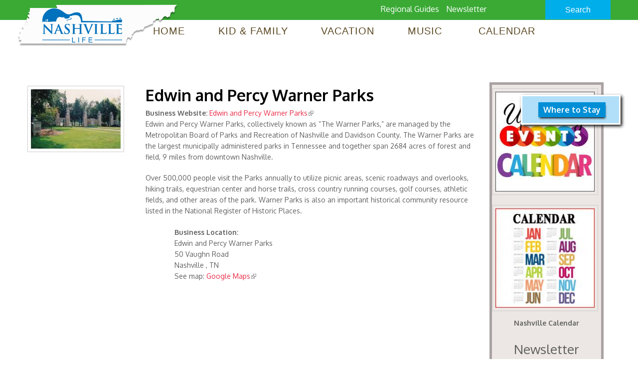

--- FILE ---
content_type: text/html; charset=utf-8
request_url: http://nashvillelife.com/Edwin-and-Percy-Warner-Parks/Nashville-TN
body_size: 8418
content:
<!DOCTYPE html>
<html lang="en" dir="ltr"
  xmlns:content="http://purl.org/rss/1.0/modules/content/"
  xmlns:dc="http://purl.org/dc/terms/"
  xmlns:foaf="http://xmlns.com/foaf/0.1/"
  xmlns:og="http://ogp.me/ns#"
  xmlns:rdfs="http://www.w3.org/2000/01/rdf-schema#"
  xmlns:sioc="http://rdfs.org/sioc/ns#"
  xmlns:sioct="http://rdfs.org/sioc/types#"
  xmlns:skos="http://www.w3.org/2004/02/skos/core#"
  xmlns:xsd="http://www.w3.org/2001/XMLSchema#"
  xmlns:schema="http://schema.org/">
<head>
<meta charset="utf-8" />
<meta name="viewport" content="width=device-width, initial-scale=1, maximum-scale=1" />
<link rel="shortcut icon" href="https://nashvillelife.com/sites/default/files/Nashville-Life-logo32x32_0_0.jpg" type="image/jpeg" />
<meta name="description" content="Edwin and Percy Warner Parks | Edwin and Percy Warner Parks, collectively known as “The Warner Parks,” are managed by the Metropolitan Board of Parks and Recreation of Nashville and Davidson County." />
<meta name="abstract" content="Edwin and Percy Warner Parks, collectively known as “The Warner Parks,” are managed by the Metropolitan Board of Parks and Recreation of Nashville and Davidson County." />
<meta name="keywords" content="Edwin and Percy Warner Parks in Nashville, Nashville TN," />
<meta name="robots" content="follow, index" />
<meta name="news_keywords" content="Edwin and Percy Warner Parks Nashville, Music City, Nashville Calendar, Nashville Family, What to do in Nashville, What to see in Nashville" />
<meta name="standout" content="Edwin and Percy Warner Parks | Edwin and Percy Warner Parks, collectively known as “The Warner Parks,” are managed by the Metropolitan Board of Parks and Recreation of Nashville and Davidson County." />
<meta name="rating" content="general" />
<meta name="generator" content="Drupal 7 (http://drupal.org)" />
<meta name="rights" content="NashvilleLife.com" />
<meta name="original-source" content="NashvilleLife.com" />
<meta http-equiv="content-language" content="US-EN" />
<meta name="geo.position" content="36.162664, -86.781602" />
<meta name="geo.placename" content="Nashville Tennessee USA" />
<meta name="icbm" content="36.162664, -86.781602" />
<meta name="geo.region" content="US-TN" />
<meta name="twitter:card" content="summary_large_image" />
<meta name="twitter:site" content="@NashvilleLife" />
<meta name="twitter:site:id" content="1702982593" />
<meta name="twitter:creator" content="@Nashvillelife" />
<meta name="twitter:creator:id" content="1702982593" />
<meta name="twitter:url" content="NashvilleLife.com" />
<meta name="twitter:description" content="Edwin and Percy Warner Parks, collectively known as “The Warner Parks,” are managed by the Metropolitan Board of Parks and Recreation of Nashville and Davidson County." />
<meta name="twitter:title" content="Edwin and Percy Warner Parks" />
<meta name="twitter:image:width" content="300" />
<meta name="twitter:image:height" content="300" />
<meta name="twitter:image:alt" content="Edwin and Percy Warner Parks" />
<title>Edwin and Percy Warner Parks | NashvilleLife.com</title>
<style type="text/css" media="all">
@import url("https://nashvillelife.com/modules/system/system.base.css?ssaoxu");
@import url("https://nashvillelife.com/modules/system/system.menus.css?ssaoxu");
@import url("https://nashvillelife.com/modules/system/system.messages.css?ssaoxu");
@import url("https://nashvillelife.com/modules/system/system.theme.css?ssaoxu");
</style>
<style type="text/css" media="all">
@import url("https://nashvillelife.com/sites/all/modules/adaptive_image/css/adaptive-image.css?ssaoxu");
@import url("https://nashvillelife.com/modules/aggregator/aggregator.css?ssaoxu");
@import url("https://nashvillelife.com/sites/all/modules/calendar/css/calendar_multiday.css?ssaoxu");
@import url("https://nashvillelife.com/modules/comment/comment.css?ssaoxu");
@import url("https://nashvillelife.com/sites/all/modules/date/date_repeat_field/date_repeat_field.css?ssaoxu");
@import url("https://nashvillelife.com/modules/field/theme/field.css?ssaoxu");
@import url("https://nashvillelife.com/modules/node/node.css?ssaoxu");
@import url("https://nashvillelife.com/modules/search/search.css?ssaoxu");
@import url("https://nashvillelife.com/sites/all/modules/simpleads/simpleads.css?ssaoxu");
@import url("https://nashvillelife.com/modules/user/user.css?ssaoxu");
@import url("https://nashvillelife.com/sites/all/modules/extlink/css/extlink.css?ssaoxu");
@import url("https://nashvillelife.com/sites/all/modules/views/css/views.css?ssaoxu");
</style>
<style type="text/css" media="all">
@import url("https://nashvillelife.com/sites/all/modules/colorbox/styles/default/colorbox_style.css?ssaoxu");
@import url("https://nashvillelife.com/sites/all/modules/ctools/css/ctools.css?ssaoxu");
@import url("https://nashvillelife.com/sites/all/modules/panels/css/panels.css?ssaoxu");
@import url("https://nashvillelife.com/sites/all/modules/easy_social/css/easy_social.css?ssaoxu");
@import url("https://nashvillelife.com/sites/all/modules/panels/plugins/layouts/onecol/onecol.css?ssaoxu");
@import url("https://nashvillelife.com/sites/default/files/ctools/css/252ed37e8aa7a07e377e1adea9d70590.css?ssaoxu");
</style>
<style type="text/css" media="all">
@import url("https://nashvillelife.com/sites/all/themes/nexus/css/bootstrap.min.css?ssaoxu");
@import url("https://nashvillelife.com/sites/all/themes/nexus/css/flexslider.css?ssaoxu");
@import url("https://nashvillelife.com/sites/all/themes/nexus/style.css?ssaoxu");
@import url("https://nashvillelife.com/sites/all/themes/nexus/css/responsive.css?ssaoxu");
@import url("https://nashvillelife.com/sites/all/themes/nexus/custom.css?ssaoxu");
</style>
<style type="text/css" media="all">
@import url("https://nashvillelife.com/sites/default/files/css_injector/css_injector_2.css?ssaoxu");
</style>
<script type="text/javascript">
<!--//--><![CDATA[//><!--
window.google_analytics_domain_name = "none";window.google_analytics_uacct = "UA-52089834-1";
//--><!]]>
</script>
<script type="text/javascript">
<!--//--><![CDATA[//><!--
document.cookie = 'adaptive_image=' + Math.max(screen.width, screen.height) + '; path=/';
//--><!]]>
</script>
<script type="text/javascript" src="//ajax.googleapis.com/ajax/libs/jquery/1.10.2/jquery.min.js"></script>
<script type="text/javascript">
<!--//--><![CDATA[//><!--
window.jQuery || document.write("<script src='/sites/all/modules/jquery_update/replace/jquery/1.10/jquery.min.js'>\x3C/script>")
//--><!]]>
</script>
<script type="text/javascript" src="https://nashvillelife.com/misc/jquery-extend-3.4.0.js?v=1.10.2"></script>
<script type="text/javascript" src="https://nashvillelife.com/misc/jquery-html-prefilter-3.5.0-backport.js?v=1.10.2"></script>
<script type="text/javascript" src="https://nashvillelife.com/misc/jquery.once.js?v=1.2"></script>
<script type="text/javascript" src="https://nashvillelife.com/misc/drupal.js?ssaoxu"></script>
<script type="text/javascript" src="https://nashvillelife.com/sites/all/modules/simpleads/simpleads.js?ssaoxu"></script>
<script type="text/javascript" src="https://nashvillelife.com/sites/all/libraries/colorbox/jquery.colorbox-min.js?ssaoxu"></script>
<script type="text/javascript" src="https://nashvillelife.com/sites/all/modules/colorbox/js/colorbox.js?ssaoxu"></script>
<script type="text/javascript" src="https://nashvillelife.com/sites/all/modules/colorbox/styles/default/colorbox_style.js?ssaoxu"></script>
<script type="text/javascript" src="//platform.twitter.com/widgets.js"></script>
<script type="text/javascript" src="//apis.google.com/js/plusone.js"></script>
<script type="text/javascript" src="//platform.linkedin.com/in.js"></script>
<script type="text/javascript" src="https://nashvillelife.com/sites/all/modules/google_analytics/googleanalytics.js?ssaoxu"></script>
<script type="text/javascript">
<!--//--><![CDATA[//><!--
(function(i,s,o,g,r,a,m){i["GoogleAnalyticsObject"]=r;i[r]=i[r]||function(){(i[r].q=i[r].q||[]).push(arguments)},i[r].l=1*new Date();a=s.createElement(o),m=s.getElementsByTagName(o)[0];a.async=1;a.src=g;m.parentNode.insertBefore(a,m)})(window,document,"script","https://www.google-analytics.com/analytics.js","ga");ga("create", "UA-52089834-1", {"cookieDomain":"auto","allowLinker":true});ga("require", "linker");ga("linker:autoLink", ["nashvillelife.com","www.nashvillelife.com","https:\/\/NashvilleLife.com","https:\/\/www.Nashvillelife.com"]);ga("send", "pageview");
//--><!]]>
</script>
<script type="text/javascript" src="https://nashvillelife.com/sites/all/modules/extlink/js/extlink.js?ssaoxu"></script>
<script type="text/javascript" src="https://nashvillelife.com/sites/all/themes/nexus/js/bootstrap.min.js?ssaoxu"></script>
<script type="text/javascript" src="https://nashvillelife.com/sites/all/themes/nexus/js/superfish.js?ssaoxu"></script>
<script type="text/javascript" src="https://nashvillelife.com/sites/all/themes/nexus/js/mobilemenu.js?ssaoxu"></script>
<script type="text/javascript" src="https://nashvillelife.com/sites/all/themes/nexus/js/plugins.js?ssaoxu"></script>
<script type="text/javascript" src="https://nashvillelife.com/sites/all/themes/nexus/js/custom.js?ssaoxu"></script>
<script type="text/javascript">
<!--//--><![CDATA[//><!--
jQuery.extend(Drupal.settings, {"basePath":"\/","pathPrefix":"","ajaxPageState":{"theme":"nexus","theme_token":"h36yqqmNmo0iCLNbmXrH1aOXDF6LbQV4ObrtVn8hQXM","js":{"sites\/all\/modules\/addthis\/addthis.js":1,"sites\/default\/files\/js_injector\/js_injector_1.js":1,"0":1,"1":1,"\/\/ajax.googleapis.com\/ajax\/libs\/jquery\/1.10.2\/jquery.min.js":1,"2":1,"misc\/jquery-extend-3.4.0.js":1,"misc\/jquery-html-prefilter-3.5.0-backport.js":1,"misc\/jquery.once.js":1,"misc\/drupal.js":1,"sites\/all\/modules\/simpleads\/simpleads.js":1,"sites\/all\/libraries\/colorbox\/jquery.colorbox-min.js":1,"sites\/all\/modules\/colorbox\/js\/colorbox.js":1,"sites\/all\/modules\/colorbox\/styles\/default\/colorbox_style.js":1,"\/\/platform.twitter.com\/widgets.js":1,"\/\/apis.google.com\/js\/plusone.js":1,"\/\/platform.linkedin.com\/in.js":1,"sites\/all\/modules\/google_analytics\/googleanalytics.js":1,"3":1,"sites\/all\/modules\/extlink\/js\/extlink.js":1,"sites\/all\/themes\/nexus\/js\/bootstrap.min.js":1,"sites\/all\/themes\/nexus\/js\/superfish.js":1,"sites\/all\/themes\/nexus\/js\/mobilemenu.js":1,"sites\/all\/themes\/nexus\/js\/plugins.js":1,"sites\/all\/themes\/nexus\/js\/custom.js":1},"css":{"modules\/system\/system.base.css":1,"modules\/system\/system.menus.css":1,"modules\/system\/system.messages.css":1,"modules\/system\/system.theme.css":1,"sites\/all\/modules\/adaptive_image\/css\/adaptive-image.css":1,"modules\/aggregator\/aggregator.css":1,"sites\/all\/modules\/calendar\/css\/calendar_multiday.css":1,"modules\/comment\/comment.css":1,"sites\/all\/modules\/date\/date_repeat_field\/date_repeat_field.css":1,"modules\/field\/theme\/field.css":1,"sites\/all\/modules\/mymoun_base\/css\/style.css":1,"modules\/node\/node.css":1,"modules\/search\/search.css":1,"sites\/all\/modules\/simpleads\/simpleads.css":1,"modules\/user\/user.css":1,"sites\/all\/modules\/extlink\/css\/extlink.css":1,"sites\/all\/modules\/views\/css\/views.css":1,"sites\/all\/modules\/colorbox\/styles\/default\/colorbox_style.css":1,"sites\/all\/modules\/ctools\/css\/ctools.css":1,"sites\/all\/modules\/panels\/css\/panels.css":1,"sites\/all\/modules\/easy_social\/css\/easy_social.css":1,"sites\/all\/modules\/panels\/plugins\/layouts\/onecol\/onecol.css":1,"public:\/\/ctools\/css\/252ed37e8aa7a07e377e1adea9d70590.css":1,"sites\/all\/themes\/nexus\/css\/bootstrap.min.css":1,"sites\/all\/themes\/nexus\/css\/flexslider.css":1,"sites\/all\/themes\/nexus\/style.css":1,"sites\/all\/themes\/nexus\/css\/responsive.css":1,"sites\/all\/themes\/nexus\/custom.css":1,"public:\/\/css_injector\/css_injector_2.css":1}},"colorbox":{"opacity":"0.85","current":"{current} of {total}","previous":"\u00ab Prev","next":"Next \u00bb","close":"Close","maxWidth":"98%","maxHeight":"98%","fixed":true,"mobiledetect":true,"mobiledevicewidth":"480px","specificPagesDefaultValue":"admin*\nimagebrowser*\nimg_assist*\nimce*\nnode\/add\/*\nnode\/*\/edit\nprint\/*\nprintpdf\/*\nsystem\/ajax\nsystem\/ajax\/*"},"smart_ip":{"location":{"original_data":{"ipNumber":"221931284","ipVersion":4,"ipAddress":"13.58.103.20","mcc":null,"mnc":null,"mobileCarrierName":null,"weatherStationName":null,"weatherStationCode":null,"iddCode":null,"areaCode":null,"latitude":39.961181640625,"longitude":-82.99878692626953,"countryName":"United States of America","countryCode":"US","usageType":null,"elevation":null,"netSpeed":null,"timeZone":"-04:00","zipCode":"43085","domainName":null,"isp":null,"cityName":"Columbus","regionName":"Ohio"},"country_code":"US","country":"United States of America","region":"Ohio","region_code":"","city":"Columbus","zip":"43085","latitude":39.961181640625,"longitude":-82.99878692626953,"time_zone":"-04:00","source":"smart_ip","ip_address":"13.58.103.20","timestamp":1764496155,"is_eu_country":false,"is_gdpr_country":false}},"smart_ip_src":{"smart_ip":"smart_ip","geocoded_smart_ip":"geocoded_smart_ip","w3c":"w3c"},"urlIsAjaxTrusted":{"\/Edwin-and-Percy-Warner-Parks\/Nashville-TN":true},"googleanalytics":{"trackOutbound":1,"trackMailto":1,"trackDownload":1,"trackDownloadExtensions":"7z|aac|arc|arj|asf|asx|avi|bin|csv|doc(x|m)?|dot(x|m)?|exe|flv|gif|gz|gzip|hqx|jar|jpe?g|js|mp(2|3|4|e?g)|mov(ie)?|msi|msp|pdf|phps|png|ppt(x|m)?|pot(x|m)?|pps(x|m)?|ppam|sld(x|m)?|thmx|qtm?|ra(m|r)?|sea|sit|tar|tgz|torrent|txt|wav|wma|wmv|wpd|xls(x|m|b)?|xlt(x|m)|xlam|xml|z|zip","trackColorbox":1,"trackDomainMode":2,"trackCrossDomains":["nashvillelife.com","www.nashvillelife.com","https:\/\/NashvilleLife.com","https:\/\/www.Nashvillelife.com"]},"extlink":{"extTarget":"_blank","extClass":"ext","extLabel":"(link is external)","extImgClass":0,"extIconPlacement":"append","extSubdomains":1,"extExclude":"","extInclude":"","extCssExclude":"","extCssExplicit":"","extAlert":0,"extAlertText":"Thank you for using NashvilleLife.com to find","mailtoClass":"mailto","mailtoLabel":"(link sends e-mail)","extUseFontAwesome":false}});
//--><!]]>
</script>
<!--[if lt IE 9]><script src="/sites/all/themes/nexus/js/html5.js"></script><![endif]-->
</head>
<body class="html not-front not-logged-in no-sidebars page-node page-node- page-node-334 node-type-nashville-business-listing">
    <div id="page">
<!--
  <header id="masthead" class="site-header container" role="banner">
    <div class="row">
      <div id="logo" class="site-branding col-sm-6">
        <div id="site-logo"><a href="/" title="Home">
          <img src="https://nashvillelife.com/sites/default/files/Nashville-Life-800-t_0.png" alt="Home" />
        </a></div>        <h1 id="site-title">
          <a href="/" title="Home"></a>
        </h1>
      </div>
      <div class="col-sm-6 mainmenu">
        <div class="mobilenavi"></div>
        <nav id="navigation" role="navigation">
          <div id="main-menu">
            <ul class="menu"><li class="first leaf"><a href="/" title="">Home</a></li>
<li class="leaf"><a href="/Nashville-Kid-and-Family" title="Nashville Kid and Family Guide">Kid &amp; Family</a></li>
<li class="collapsed"><a href="/Nashville-TN-Vacation-Guide" title="Nashville Tennessee Vacation Guide">Vacation</a></li>
<li class="leaf"><a href="/Nashville-Live-Music-Guide" title="">Music </a></li>
<li class="last collapsed"><a href="/Nashville-Calendar-of-Events" title="">Calendar</a></li>
</ul>          </div>
        </nav>
      </div>
    </div>
  </header>
-->
<header id="header-wrap" class="clr fixed-header">
  <div id="header-top">
    <div class="site-header clr container">
      <div id="site-logo">
        <img src="/sites/all/themes/nexus/images/logo_bg.png" id="logo-background">
        <a href="/" title="Home">
          <img src="https://nashvillelife.com/sites/default/files/Nashville-Life-800-t_0.png" alt="Home" />
        </a>
      </div>
      <div id="search-area">
        <a class="button topbar-search-close" style="opacity: 0;">Close</a>
        <a class="button topbar-search-button">Search</a>
        <div id="dropdown-search-wrapper" style="display: none;">
          <div id="dropdown-search">
            <h6 id="search-header"> Refine Search</h6>
            <div class="region region-search-area">
  <div id="block-search-form" class="block block-search">

      
  <div class="content">
    <form action="/Edwin-and-Percy-Warner-Parks/Nashville-TN" method="post" id="search-block-form" accept-charset="UTF-8"><div><div class="container-inline">
      <h2 class="element-invisible">Search form</h2>
    <div class="form-item form-type-textfield form-item-search-block-form">
  <label class="element-invisible" for="edit-search-block-form--2">Search </label>
 <input title="Enter the terms you wish to search for." type="text" id="edit-search-block-form--2" name="search_block_form" value="" size="15" maxlength="128" class="form-text" />
</div>
<div class="form-actions form-wrapper" id="edit-actions"><input type="submit" id="edit-submit" name="op" value="Search" class="form-submit" /></div><input type="hidden" name="form_build_id" value="form-hLJzhobzXyjJpWbpQOn6p9QMz3vu3XSXTXywQbkRnho" />
<input type="hidden" name="form_id" value="search_block_form" />
</div>
</div></form>  </div>
  
</div> <!-- /.block -->
</div>
 <!-- /.region -->
          </div>
        </div>
      </div>
      <div id="second-navigation">
        <div class="region region-second-navigation">
  <div id="block-menu-menu-second-navigation" class="block block-menu">

      
  <div class="content">
    <ul class="menu"><li class="first leaf"><a href="https://TennesseeLife.com" title="">Regional Guides</a></li>
<li class="last leaf"><a href="https://nashvillelife.us11.list-manage.com/subscribe?u=1f256790677d225d2915652df&amp;id=a4328bf9be" title="">Newsletter</a></li>
</ul>  </div>
  
</div> <!-- /.block -->
</div>
 <!-- /.region -->
      </div>
    </div>
  </div>
  <div id="header-bottom">
    <div class="site-header clr container">
      <div id="sidr-close"><a href="#sidr-close" class="toggle-sidr-close"></a></div>
      <div id="site-navigation-wrap">
        <a href="#sidr-main" id="navigation-toggle">
          <span class="fa fa-bars"></span>
          <span class="fa-text">Menu</span>
        </a>
        <div id="navigation-toggle-right">
          <div class="region region-search-rooms">
  <div id="block-menu-menu-search-rooms" class="block block-menu">

      
  <div class="content">
    <ul class="menu"><li class="first last leaf"><a href="/Where-to-stay-in-Nashville-TN" title="">Where to Stay</a></li>
</ul>  </div>
  
</div> <!-- /.block -->
</div>
 <!-- /.region -->
        </div>
        <nav id="site-navigation" class="navigation main-navigation clr" role="navigation">
          <div id="main-menu" class="menu-main-container qqq">
            <ul class="menu"><li class="first leaf"><a href="/" title="">Home</a></li>
<li class="leaf"><a href="/Nashville-Kid-and-Family" title="Nashville Kid and Family Guide">Kid &amp; Family</a></li>
<li class="collapsed"><a href="/Nashville-TN-Vacation-Guide" title="Nashville Tennessee Vacation Guide">Vacation</a></li>
<li class="leaf"><a href="/Nashville-Live-Music-Guide" title="">Music </a></li>
<li class="last collapsed"><a href="/Nashville-Calendar-of-Events" title="">Calendar</a></li>
</ul>          </div>
        </nav>
      </div>
    </div>
  </div>
</header>



  
  
  
    <div id="main-content">
    <div class="container">
      <div class="row">
                <div id="primary" class="content-area col-sm-12">
          <section id="content" role="main" class="clearfix">
                                    <div id="content-wrap">
                                                                                                  <div class="region region-content">
  <div id="block-block-69" class="block block-block">

      
  <div class="content">
    <script async src="//pagead2.googlesyndication.com/pagead/js/adsbygoogle.js"></script>
<script>
  (adsbygoogle = window.adsbygoogle || []).push({
    google_ad_client: "ca-pub-6885088022239589",
    enable_page_level_ads: true
  });
</script>  </div>
  
</div> <!-- /.block -->
<div id="block-system-main" class="block block-system">

      
  <div class="content">
    <div class="panel-flexible businessmainfo clearfix" >
<div class="panel-flexible-inside businessmainfo-inside">
<div class="full-width full-width-businessmainfo-main full-width-first full-width">
  <div class="inside full-width-inside full-width-businessmainfo-main-inside full-width-inside-first">
<div class="full-width full-width-businessmainfo-2 full-width-first clearfix full-width">
  <div class="inside full-width-inside full-width-businessmainfo-2-inside full-width-inside-first clearfix">
<div class="full-width full-width-businessmainfo-logo full-width-first full-width">
  <div class="inside full-width-inside full-width-businessmainfo-logo-inside full-width-inside-first">
<div class="field field-name-field-business-logo field-type-image field-label-hidden"><div class="field-items"><div class="field-item even"><a href="/Edwin-and-Percy-Warner-Parks/Nashville-TN" class="active"><img class="adaptive-image" src="https://nashvillelife.com/sites/default/files/styles/medium/adaptive-image/public/Warner-home.jpg?itok=DJcWHAVy" alt="Edwin and Percy Warner Parks " title="Edwin and Percy Warner Parks " /></a></div></div></div>  </div>
</div>
<div class="full-width full-width-businessmainfo-header full-width-last full-width">
  <div class="inside full-width-inside full-width-businessmainfo-header-inside full-width-inside-last">
<div class="field field-name-title field-type-ds field-label-hidden"><div class="field-items"><div class="field-item even" property="schema:name"><h1 class="business-title">Edwin and Percy Warner Parks </h1></div></div></div><div class="field field-name-field-business-url field-type-link-field field-label-inline clearfix"><div class="field-label">Business Website:&nbsp;</div><div class="field-items"><div class="field-item even" property="schema:contentUrl"><a href="http://nashville.gov/parks/locations/warner.asp" rel="nofollow">Edwin and Percy Warner Parks </a></div></div></div><div class="field field-name-body field-type-text-with-summary field-label-hidden"><div class="field-items"><div class="field-item even" property="schema:articleBody content:encoded"><p>Edwin and Percy Warner Parks, collectively known as “The Warner Parks,” are managed by the Metropolitan Board of Parks and Recreation of Nashville and Davidson County. The Warner Parks are the largest municipally administered parks in Tennessee and together span 2684 acres of forest and field, 9 miles from downtown Nashville.</p>
<p>Over 500,000 people visit the Parks annually to utilize picnic areas, scenic roadways and overlooks, hiking trails, equestrian center and horse trails, cross country running courses, golf courses, athletic fields, and other areas of the park. Warner Parks is also an important historical community resource listed in the National Register of Historic Places.</p>
</div></div></div>  </div>
</div>
  </div>
</div>
<div class="full-width full-width-businessmainfo-main-row clearfix">
  <div class="inside full-width-inside full-width-businessmainfo-main-row-inside clearfix">
<div class="full-width full-width-businessmainfo-product_images full-width-first businessproductimage">
  <div class="inside full-width-inside full-width-businessmainfo-product_images-inside full-width-inside-first">
  </div>
</div>
<div class="full-width full-width-businessmainfo-center full-width-last full-width">
  <div class="inside full-width-inside full-width-businessmainfo-center-inside full-width-inside-last">
<div class="field field-name-field-business-location field-type-location field-label-above"><div class="field-label">Business Location:&nbsp;</div><div class="field-items"><div class="field-item even" property="schema:addressLocality"><div class="location vcard" itemscope itemtype="http://schema.org/PostalAddress">
  <div class="adr">
          <span class="fn" itemprop="name">Edwin and Percy Warner Parks </span>
              <div class="street-address">
        <span itemprop="streetAddress">50 Vaughn Road</span>
              </div>
                  <span class="locality" itemprop="addressLocality">
      Nashville      </span>
              ,                     <span class="region" itemprop="addressRegion">TN</span>
                                              </div>
      <div class="map-link">
      <div class="location map-link">See map: <a href="http://maps.google.com?q=36.050464+-86.902255+%2850+Vaughn+Road%2C+Nashville%2C+TN%2C+%2C+us%29">Google Maps</a></div>    </div>
  </div>
</div></div></div>  </div>
</div>
  </div>
</div>
<div class="full-width full-width-businessmainfo-3 clearfix ">
  <div class="inside full-width-inside full-width-businessmainfo-3-inside clearfix">
<div class="full-width full-width-businessmainfo-1_ full-width-first businessregion1">
  <div class="inside full-width-inside full-width-businessmainfo-1_-inside full-width-inside-first">
  </div>
</div>
<div class="full-width full-width-businessmainfo-2_ businessregion2">
  <div class="inside full-width-inside full-width-businessmainfo-2_-inside">
  </div>
</div>
<div class="full-width full-width-businessmainfo-3_ full-width-last businessregion3">
  <div class="inside full-width-inside full-width-businessmainfo-3_-inside full-width-inside-last">
  </div>
</div>
  </div>
</div>
<div class="full-width full-width-businessmainfo-4 full-width-last clearfix ">
  <div class="inside full-width-inside full-width-businessmainfo-4-inside full-width-inside-last clearfix">
<div class="full-width full-width-businessmainfo-bottom full-width-first full-width-last businessbottom">
  <div class="inside full-width-inside full-width-businessmainfo-bottom-inside full-width-inside-first full-width-inside-last">
  </div>
</div>
  </div>
</div>
  </div>
</div>
<div class="full-width full-width-businessmainfo-1 full-width-last businesssecond">
  <div class="inside full-width-inside full-width-businessmainfo-1-inside full-width-inside-last">
<div class="full-width full-width-businessmainfo-ad_area full-width-first full-width-last ad-desktop">
  <div class="inside full-width-inside full-width-businessmainfo-ad_area-inside full-width-inside-first full-width-inside-last">
<div class="field field-name-upcoming-holiday field-type-ds field-label-hidden"><div class="field-items"><div class="field-item even">  <div class="block-image">
    <a href="/Calendar" class="imageblock-link" rel="nofollow" target="_self"><img class="adaptive-image" src="https://nashvillelife.com/sites/default/files/styles/200x200/adaptive-image/public/imageblock/Upcoming-Events-in-Nashville-400.jpg?itok=EJuQHROc" alt="Celebrations in Nashville and Middle Tennessee" title="Nashville Tennessee" /></a>  </div>

</div></div></div><div class="field field-name-nashville-calendar field-type-ds field-label-hidden"><div class="field-items"><div class="field-item even"><h2 class="block-title"></h2>  <div class="block-image">
    <a href="/Nashville-Calendar-of-Events" class="imageblock-link" rel="nofollow" target="_self"><img class="adaptive-image" src="https://nashvillelife.com/sites/default/files/styles/200x200/adaptive-image/public/imageblock/Calendar.jpg?itok=Rc9qeajW" alt="Upcoming Events Calendar for Nashville and middle Tennessee" title="Nashville Calendar" /></a>  </div>

  <div class="block-body">
    <p> <b>Nashville Calendar</b> </p>
  </div>
</div></div></div><div class="field field-name-newsletter field-type-ds field-label-hidden"><div class="field-items"><div class="field-item even"><h2 class="block-title">Newsletter</h2>  <div class="block-image">
    <a href="http://nashvillelife.us11.list-manage.com/subscribe?u=1f256790677d225d2915652df&amp;id=a4328bf9be" class="imageblock-link" rel="nofollow" target="_self"><img class="adaptive-image" src="https://nashvillelife.com/sites/default/files/styles/200x200/adaptive-image/public/imageblock/324x324newsletter.jpg?itok=_5nq_8IH" alt="Newsletter" title="Join NashvilleLife&#039;s Newsletter" /></a>  </div>

</div></div></div><div class="field field-name-nashville-hotels field-type-ds field-label-hidden"><div class="field-items"><div class="field-item even">  <div class="block-image">
    <a href="/Where-to-stay-in-Nashville-TN" class="imageblock-link" rel="nofollow" target="_self"><img class="adaptive-image" src="https://nashvillelife.com/sites/default/files/styles/200x200/adaptive-image/public/imageblock/325x352-Nashville-Hotel.jpg?itok=u1XnhM4-" alt="Where to Stay in Nashville" title="Nashville Area Hotels" /></a>  </div>

</div></div></div><div class="field field-name-google-responsize-ad field-type-ds field-label-hidden"><div class="field-items"><div class="field-item even"><div id="block-block-50" class="block block-block">

      
  <div class="content">
    <script async src="//pagead2.googlesyndication.com/pagead/js/adsbygoogle.js"></script>
<!-- pbad -->
<ins class="adsbygoogle"
     style="display:block"
     data-ad-client="ca-pub-6885088022239589"
     data-ad-slot="1517197405"
     data-matched-content-ui-type="image_card_stacked"
     data-matched-content-rows-num="5"
     data-matched-content-columns-num="1"
     data-ad-format="autorelaxed"></ins>
<script>
(adsbygoogle = window.adsbygoogle || []).push({});
</script>  </div>
  
</div> <!-- /.block -->
</div></div></div>  </div>
</div>
  </div>
</div>
</div>
</div>
  </div>
  
</div> <!-- /.block -->
</div>
 <!-- /.region -->
            </div>
          </section>
        </div>
              </div>
    </div>
  </div>

      <div id="footer-block">
      <div class="container">
        <div class="row">
          <div class="col-sm-12">
            <div class="region region-footer">
  <div id="block-block-42" class="block block-block">

      
  <div class="content">
    <!-- Start of StatCounter Code for Default Guide -->

<script type="text/javascript">

var sc_project=8743223;

var sc_invisible=1;

var sc_security="9cf6c293";

var sc_https=1;

var scJsHost = (("https:" == document.location.protocol) ?

"https://secure." : "http://www.");

document.write("<sc"+"ript type='text/javascript' src='" +

scJsHost+

"statcounter.com/counter/counter.js'></"+"script>");

</script>

<noscript><div class="statcounter"><a title="site stats"

href="http://statcounter.com/" target="_blank"><img

class="statcounter"

src="http://c.statcounter.com/8743223/0/9cf6c293/1/"

alt="site stats"></a></div></noscript>

<!-- End of StatCounter Code for Default Guide -->
  </div>
  
</div> <!-- /.block -->
<div id="block-block-77" class="block block-block">

      
  <div class="content">
    <script async src="//pagead2.googlesyndication.com/pagead/js/adsbygoogle.js"></script>
<script>
  (adsbygoogle = window.adsbygoogle || []).push({
    google_ad_client: "ca-pub-6885088022239589",
    enable_page_level_ads: true
  });
</script>  </div>
  
</div> <!-- /.block -->
</div>
 <!-- /.region -->
          </div>
        </div>
      </div>
    </div>
  
          <div id="bottom">
      <div class="container">
        <div class="row">
          <div class="footer-block col-sm-3">
            <div class="region region-footer-first">
  <div id="block-imageblock-31" class="block block-imageblock">

      
  <div class="content">
      <div class="block-image">
    <img class="adaptive-image" src="https://nashvillelife.com/sites/default/files/styles/medium/adaptive-image/public/imageblock/Logo28-brown.png?itok=wV2h54zv" alt="" />  </div>

  <div class="block-body">
    <p><a href="https://www.nashvillelife.com/Promote-Your-Business">Contact Us</a><br /><a title="Most affordable Advertising in Nashville " rel="nofollow">Advertising Information</a><br /><a href="https://nashvillelife.us11.list-manage.com/subscribe?u=1f256790677d225d2915652df&amp;id=a4328bf9be" title="Sign up for the Nashville Life Newsletter" rel="nofollow">Nashville Newsletter</a><br /><a href="/node/add/nashville-business-listing" title="List your Nashville Business Free on Nashville Life">Add Your Business</a><br /><a href="/node/add/event" title="Promote your Nashville Event Free on Nashville Life">Add Your Event</a><br /><a href="/user">Log-in or Create An Account</a><br /><a href="https://nashvillelife.com/user/logout">Log-out</a></p>
  </div>
  </div>
  
</div> <!-- /.block -->
<div id="block-panels-mini-search-nashvillle-life" class="block block-panels-mini">

        <h2 >Search Site</h2>
    
  <div class="content">
    <div class="panel-display panel-1col clearfix" id="mini-panel-search_nashvillle_life">
  <div class="panel-panel panel-col">
    <div><div class="panel-pane pane-block pane-search-form"  >
  
      
  
  <div class="pane-content">
    <form action="/Edwin-and-Percy-Warner-Parks/Nashville-TN" method="post" id="search-block-form--2" accept-charset="UTF-8"><div><div class="container-inline">
      <h2 class="element-invisible">Search form</h2>
    <div class="form-item form-type-textfield form-item-search-block-form">
  <label class="element-invisible" for="edit-search-block-form--4">Search </label>
 <input title="Enter the terms you wish to search for." type="text" id="edit-search-block-form--4" name="search_block_form" value="" size="15" maxlength="128" class="form-text" />
</div>
<div class="form-actions form-wrapper" id="edit-actions--2"><input type="submit" id="edit-submit--2" name="op" value="Search" class="form-submit" /></div><input type="hidden" name="form_build_id" value="form-2LsZ4PqzprUHxSCzijbW_4E4992mTSMgHO-onkGIzys" />
<input type="hidden" name="form_id" value="search_block_form" />
</div>
</div></form>  </div>

  
  </div>
</div>
  </div>
</div>
  </div>
  
</div> <!-- /.block -->
</div>
 <!-- /.region -->
          </div>          <div class="footer-block col-sm-3">
            <div class="region region-footer-second">
  <div id="block-block-48" class="block block-block">

      
  <div class="content">
    <p><a href="/Nashville-Calendar-of-Events" style="color: #99FF00" title="Upcoming Events Calendar for Nashville and Middle Tennessee">Nashville Events Calendar</a></p>
<p><a href="/nashville-live-music" style="color: #FF3300" title="Guide" to="" live="" music="" in="" nashville="" tennessee="">Nashville Live Music Guide</a></p>
<p><a href="/Nashville-Beauty-Health-and-Fitness-Guide" style="color: #FF9900" title="Beauty, Health &amp; Fitness Guide for Nashville and Middle Tennessee">Beauty, Health &amp; Fitness Guide</a></p>
<p><a href="/Nashville-TN-Shopping-Directory" style="color: #FFFF00" title="Guide to the best shopping in Nashville and Middle Tennessee">Nashville Shopping Guide</a></p>
  </div>
  
</div> <!-- /.block -->
</div>
 <!-- /.region -->
          </div>          <div class="footer-block col-sm-3">
            <div class="region region-footer-third">
  <div id="block-block-45" class="block block-block">

      
  <div class="content">
    <p><a href="http://nashvillelife.com/Kid-and-Family-Guide-to-Nashville-TN" style="color: #FFFF00" title="Nashville Kids and Family Guide">Nashville Family Guide</a></p>
<p><a href="/Nashville-Entertainment-Guide" style="color: #FF9900" title="Nashville Live Music and Entertainment Guide">Entertainment Guide</a></p>
<p><a href="/Nashville-Animal-Lovers" style="color: #FF3300" title="Nashville Animal and Pet Guide">Nashville Pet Guide</a></p>
<p><a href="/Nashville_Restaurants" style="color: #99FF00" title="Nashville's Best Restaurants">Nashville Restaurant Guide</a></p>
  </div>
  
</div> <!-- /.block -->
</div>
 <!-- /.region -->
          </div>          <div class="footer-block col-sm-3">
            <div class="region region-footer-fourth">
  <div id="block-block-47" class="block block-block">

      
  <div class="content">
    <p><a href="/Nashville-Real-Estate-Guide" style="color: ##FF9900" title="Nashville Real Estate Guide">Real Estate Guide</a></p>
<p><a href="/Nashville-TN-Vacation-Guide" style="color: #33FFFF" title="Nashville Vacation Guide">Nashville Vacation Guide</a></p>
<p><a href="/Nashville-TN-Attractions" style="color: #FF00CC" title="Must See Nashville Attractions">Nashville Attractions</a></p>
<p><a href="/Nashville-TN-Sports-and-Recreation-Guide" style="color: #FFFF00" title="Nashville Sports and Recreation Guide">Sports &amp; Rec Guide</a></p>
  </div>
  
</div> <!-- /.block -->
<div id="block-imageblock-585" class="block block-imageblock">

      
  <div class="content">
      <div class="block-image">
    <a href="/for-sale" class="imageblock-link" rel="nofollow" target="_self"><img class="adaptive-image" src="https://nashvillelife.com/sites/default/files/styles/400x400/adaptive-image/public/imageblock/MakeOffer.png?itok=5xLrODY9" alt="Domain Name and / or Website For Sale" title="Nashville Website for Sale" /></a>  </div>

  </div>
  
</div> <!-- /.block -->
</div>
 <!-- /.region -->
          </div>        </div>
      </div>
    </div>
  
  <footer id="colophon" class="site-footer" role="contentinfo">
    <div class="container">
      <div class="row">
        <div class="fcred col-sm-12">
          Copyright &copy; 2025, <a href="/">NashvilleLife.com</a>.
        </div>
      </div>
    </div>
  </div>
</div>
  <script type="text/javascript" src="https://nashvillelife.com/sites/all/modules/addthis/addthis.js?ssaoxu"></script>
<script type="text/javascript" src="https://nashvillelife.com/sites/default/files/js_injector/js_injector_1.js?ssaoxu"></script>
</body>
</html>

--- FILE ---
content_type: text/html; charset=utf-8
request_url: https://www.google.com/recaptcha/api2/aframe
body_size: 268
content:
<!DOCTYPE HTML><html><head><meta http-equiv="content-type" content="text/html; charset=UTF-8"></head><body><script nonce="dA6LRvgVrBPzPK4WGRRoWg">/** Anti-fraud and anti-abuse applications only. See google.com/recaptcha */ try{var clients={'sodar':'https://pagead2.googlesyndication.com/pagead/sodar?'};window.addEventListener("message",function(a){try{if(a.source===window.parent){var b=JSON.parse(a.data);var c=clients[b['id']];if(c){var d=document.createElement('img');d.src=c+b['params']+'&rc='+(localStorage.getItem("rc::a")?sessionStorage.getItem("rc::b"):"");window.document.body.appendChild(d);sessionStorage.setItem("rc::e",parseInt(sessionStorage.getItem("rc::e")||0)+1);localStorage.setItem("rc::h",'1764496160847');}}}catch(b){}});window.parent.postMessage("_grecaptcha_ready", "*");}catch(b){}</script></body></html>

--- FILE ---
content_type: text/css
request_url: https://nashvillelife.com/sites/default/files/ctools/css/252ed37e8aa7a07e377e1adea9d70590.css?ssaoxu
body_size: 326
content:
.businessmainfo .full-width {
  padding: 0 0 0.1em 0;
  margin: 0;
}

.businessmainfo .full-width-inside {
  padding-right: 0.1em;
  padding-left: 0.1em;
}

.businessmainfo .full-width-inside-first {
  padding-left: 0;
}

.businessmainfo .full-width-inside-last {
  padding-right: 0;
}

.businessmainfo .full-width-last {
  padding-bottom: 0;
}

.full-width-businessmainfo-main {
  float: left;
  width: 79.0846%;
}

.full-width-businessmainfo-1 {
  float: left;
  width: 19.9154%;
}

.businessmainfo-inside {
  padding-right: 0px;
}

.businessmainfo {
  width: auto;
}

.full-width-businessmainfo-logo {
  float: left;
  width: 25.5578%;
}

.full-width-businessmainfo-header {
  float: left;
  width: 73.4422%;
}

.full-width-businessmainfo-2-inside {
  padding-right: 0px;
}

.full-width-businessmainfo-product_images {
  float: left;
  width: 31.6876%;
}

.full-width-businessmainfo-center {
  float: left;
  width: 67.3124%;
}

.full-width-businessmainfo-main-row-inside {
  padding-right: 0px;
}

.full-width-businessmainfo-1_ {
  float: left;
  width: 33.0509%;
}

.full-width-businessmainfo-2_ {
  float: left;
  width: 33.0021%;
}

.full-width-businessmainfo-3_ {
  float: left;
  width: 32.9469%;
}

.full-width-businessmainfo-3-inside {
  padding-right: 0px;
}

.full-width-businessmainfo-bottom {
  float: left;
  width: 99.0000%;
}

.full-width-businessmainfo-4-inside {
  padding-right: 0px;
}

.full-width-businessmainfo-ad_area {
  float: left;
  width: 99.0000%;
}

.full-width-businessmainfo-5-inside {
  padding-right: 0px;
}



--- FILE ---
content_type: text/css
request_url: https://nashvillelife.com/sites/all/themes/nexus/css/responsive.css?ssaoxu
body_size: 1153
content:
/*hide responsive elements
================================================== */
#navigation-toggle, .sidr, #sidr-close { display: none }

/* MObile Menu
================================================== */
	a#navigation-toggle,
	a#navigation-toggle-right {
		height: 45px;
		margin: 0;
		float: left;
		cursor: pointer;
		color: #888;
		padding: 0px;
		font-weight: 600;
		position: relative;
		z-index: 9;
		text-decoration: none !important;
		font-size: 1.1em;
	}
	#navigation-toggle-right {
		float: right;
		margin-right:10px;
	}
	#navigation-toggle-right ul{
		list-style:none;
		margin:0px;
	}
	#navigation-toggle-right li{
		list-style:none;
	}
	a#navigation-toggle .fa{
		display: block;
   		float: left;
	    font-size: 22px;
	    padding-top: 12px;
	    width: 45px;
	    text-align: center;
	    padding-bottom: 12px;
	    border-right: solid 1px #BCBEC0;
	    margin-right:10px;
	}
	a#navigation-toggle .fa-text,
	#navigation-toggle-right a {
		display: block;
	    height: 45px;
	    float: left;
	    line-height: 45px;
	    font-size:16px;
	    font-weight: bold;
	}
	#navigation-toggle,
	#navigation-toggle-right a { color: #8b8b8b; }
	#navigation-toggle:hover,
	#navigation-toggle-right a:hover { color: #000; }
	#sidr-main { font-family: 'Helvetica Neue', Helvetica, Arial; position: absolute; position: fixed; top: 0; height: 100%; z-index: 999999; width: 320px; overflow-x: none; overflow-y: auto;font-size: 13px; background: #222; color: #fff; }
	#sidr-main {
		padding: 10px 10px 30px;
		font-size: 16px;
		box-sizing: border-box;
		-moz-box-sizing: border-box;
		-webkit-box-sizing:
		border-box; }
	#sidr-main ul { margin-left: 15px; }
	#sidr-main ul li { list-style: none; }
	.sidr.right { left: auto; right: -320px; }
	.sidr.left { left: -320px; right: auto; }
	#sidr-main a { color: #f5f5f5; }
	#sidr-main a.sidr-class-toggle-sidr-close { color: #707070; }
	#sidr-main a:hover { color: #fff; }
	#sidr-main ul a { display: block; border-bottom: 1px solid #333; padding: 7px 0; font-weight: 400; }
	#sidr-main ul li ul { margin-left: 0; margin: 0; }
	#sidr-main ul li ul li a { padding-left: 10px; }
	#sidr-main ul li ul li li a { padding-left: 20px; }
	#sidr-main ul li ul li li li a { padding-left: 30px; }
	#sidr-main ul li ul li a:before { content: '\f0da'; display: inline-block; -webkit-font-smoothing: antialiased; font-family: 'FontAwesome'; color: #888; margin-right: 10px; }
	.sidr-class-toggle-sidr-close:before {
		position: absolute;
		top: 0px;
    	right: 0px;
		content: '\f00d';
		font-family: 'FontAwesome';
		color: #fff;
		margin: 0;
		padding: 10px 20px;
	}

/* Smaller Then Desktop
================================================== */
@media only screen and (max-width: 991px) {
	a#navigation-toggle { display: block; }
	a#navigation-toggle-right { display: block; }
	#site-navigation #main-menu > ul{ display: none; }
}
/* Tablet (Portrait)
================================================== */
@media only screen and (max-width: 959px) {
	.container { max-width: 85%; }
	.left-content { width: 60%; }
	.sidebar-container { width: 36%; }
}
/* Mobile (Portrait & Landscape)
================================================== */
/*
@media only screen and (max-width: 767px) {
	.container { max-width: 480px; width: 90%; }
	.sidebar-container,
	.left-content { width: 100%; }
	.sidebar-container {margin-top: 40px; padding-top: 40px; border-top: 10px solid #eee; }
	.col{ width: 100%; margin-left: 0; margin-bottom: 25px; }
	.homepage-slide-content { display: none; }
}*/
/* Mobile (Landscape)
================================================== */
/*
@media only screen and (min-width: 480px) and (max-width: 767px) {
	.sidr { width: 480px; }
	.sidr.right { right: -480px; }
}*/


--- FILE ---
content_type: application/javascript
request_url: https://nashvillelife.com/sites/all/themes/nexus/js/custom.js?ssaoxu
body_size: 862
content:
jQuery(window).load(function() {


	// search dropdown animations
  (function($) {

    $("#search-area .topbar-search-button").on("click", function (){
        $("#search-area #dropdown-search-wrapper").slideDown();
        $("#search-area .topbar-search-close").animate({
            opacity: 1
        }, 500);
    });

    $("#search-area .topbar-search-close").on("click", function (){
        $("#search-area #dropdown-search-wrapper").slideUp();
        $(this).animate({
            opacity: 0
        }, 500);
    });


		// Mobile Menu
		$('#navigation-toggle').sidr({
			name: 'sidr-main',
			source: '#sidr-close, #site-navigation, #second-navigation, #dropdown-search-wrapper',
			side: 'left'
		});

		$(".sidr-class-toggle-sidr-close").click( function() {
			$.sidr('close', 'sidr-main');
			return false;
		});

		// Close the menu on window change
		$(window).resize(function() {
			$.sidr('close', 'sidr-main');
		});

  })(jQuery);


  /* Navigation */
	jQuery('#main-menu > ul').superfish({
		delay:       500,								// 0.1 second delay on mouseout
		animation:   { opacity:'show',height:'show'},	// fade-in and slide-down animation
		dropShadows: true								// disable drop shadows
	});

	jQuery('#main-menu > ul').mobileMenu({
		prependTo:'.mobilenavi'
	});

});


( function() {
	var is_webkit = navigator.userAgent.toLowerCase().indexOf( 'webkit' ) > -1,
	    is_opera  = navigator.userAgent.toLowerCase().indexOf( 'opera' )  > -1,
	    is_ie     = navigator.userAgent.toLowerCase().indexOf( 'msie' )   > -1;

	if ( ( is_webkit || is_opera || is_ie ) && 'undefined' !== typeof( document.getElementById ) ) {
		var eventMethod = ( window.addEventListener ) ? 'addEventListener' : 'attachEvent';
		window[ eventMethod ]( 'hashchange', function() {
			var element = document.getElementById( location.hash.substring( 1 ) );

			if ( element ) {
				if ( ! /^(?:a|select|input|button|textarea)$/i.test( element.tagName ) )
					element.tabIndex = -1;

				element.focus();
			}
		}, false );
	}
})();


--- FILE ---
content_type: text/plain
request_url: https://www.google-analytics.com/j/collect?v=1&_v=j102&a=1089220371&t=pageview&_s=1&dl=http%3A%2F%2Fnashvillelife.com%2FEdwin-and-Percy-Warner-Parks%2FNashville-TN&ul=en-us%40posix&dt=Edwin%20and%20Percy%20Warner%20Parks%20%7C%20NashvilleLife.com&sr=1280x720&vp=1280x720&_u=IGBACEABBAAAACAAI~&jid=1949109812&gjid=96218211&cid=1762386284.1764496159&tid=UA-52089834-1&_gid=540663948.1764496159&_r=1&_slc=1&z=685280578
body_size: -450
content:
2,cG-MF14YM9307

--- FILE ---
content_type: application/javascript
request_url: https://nashvillelife.com/sites/default/files/js_injector/js_injector_1.js?ssaoxu
body_size: 2248
content:
(function ($, Drupal) {

  'use strict'

$(document).ready(function () {  

    // Global variables
    var popup_settings = ["subscribe_popup", "book_a_room_popup"],
    _html = document.documentElement;

    $.each(popup_settings, function (index, block_id) {

      var values = new Object();
      values.close = 1;
      values.css_selector = 1;
      values.delay = 0;
      values.escape = 1;
      values.identifier = "block-bartik-search";
      values.layout = 4;
      values.minimize = 1;
      values.overlay = 1;
      values.pid = 1;
      values.status = 1;
      values.trigger_method = 2;
      values.trigger_selector = "#custom-css-id";
      values.type = 0;
      values.visit_counts = 0;
      values.width = 400;

      // Declaring variable inside foreach - so it will not global.
      var modal_class = '',
        block_id = block_id,
        visit_counts_arr = 0,
        allow_cookie = true,
        read_cookie = '',
        cookie_val = 1,
        match = 0,
        css_identity = '',
        spb_popup_id = '',
        modal_close_class = '',
        modal_minimize_class = '',
        modal_minimized_class = '',
        layout_class = '',
        class_exists = false,
        delays = '',
        browser_close_trigger = true
        
      // Always show popup, so prevent from creating cookie
      /*if (visit_counts_arr.length == 1 && visit_counts_arr[0] == 0) {
        allow_cookie = false
      }*/
      // Creating cookie
      if (allow_cookie == true) {
        read_cookie = readCookie('spb_' + block_id)
        if (read_cookie) {
          console.log('read_cookie '+read_cookie);
          cookie_val = +read_cookie + 1
          createCookie('spb_' + block_id, cookie_val, 100)
        }
        else {
          createCookie('spb_' + block_id, cookie_val, 100)
        }
      }
      // Match cookie
      cookie_val = cookie_val.toString()
      //match = $.inArray(cookie_val, visit_counts_arr)
      // Set css selector
      css_identity = '.'
      if (values.css_selector == 1) {
        css_identity = '#'
      }

      // Assign dynamic css classes
      spb_popup_id = 'spb-' + block_id
      modal_class = block_id + '-modal'
      modal_close_class = block_id + '-modal-close'
      modal_minimize_class = block_id + '-modal-minimize'
      modal_minimized_class = block_id + '-modal-minimized'
      layout_class = '.' + modal_class + ' .spb-popup-main-wrapper'
      // Wrap arround elements
      $(css_identity + block_id).
        wrap($('<div class="' + modal_class + '"></div>'))
      // Hide the popup initially
      $('.' + modal_class).hide()
      // Skip the popup based on visit counts settings
      if (match == -1 && allow_cookie == true) {
        return true
      }      
      // Wrap remaining elements
      $(css_identity + block_id).
        wrap($('<div class="spb-popup-main-wrapper spb_center"></div>'))
      $('.' + modal_class).
        wrap('<div id="' + spb_popup_id +
          '" class="simple-popup-blocks-global"></div>')
      $(css_identity + block_id).
        before($('<div class="spb-controls"></div>'))        

      // Skip code for non popup pages.
      class_exists = $('#' + spb_popup_id).
        hasClass('simple-popup-blocks-global')
      if (!class_exists) {
        return true
      }
      // Minimize button wrap
      if (values.minimize === "1") {
        $("#"+spb_popup_id + " .spb-controls").
          prepend($('<span class="' + modal_minimize_class +
            ' spb_minimize">-</span>'))
        $('.' + modal_class).
          before($('<span class="' + modal_minimized_class +
            ' spb_minimized"></span>'))
      }
      // Close button wrap
      if (values.close == 1) {
        $("#"+spb_popup_id + " .spb-controls").
          prepend($('<span class="' + modal_close_class +
            ' spb_close">&times;</span>'))
      }
      // Overlay
      if (values.overlay == 1) {
        $('.' + modal_class).addClass('spb_overlay')
      }
      // Inject layout class.
      switch (values.layout) {
        // Top left.
        case '0':
          $(layout_class).addClass('spb_top_left')
          $(layout_class).css({
            'width': values.width,
          })
          break
        // Top right.
        case '1':
          $(layout_class).addClass('spb_top_right')
          $(layout_class).css({
            'width': values.width,
          })
          break
        // Bottom left.
        case '2':
          $(layout_class).addClass('spb_bottom_left')
          $(layout_class).css({
            'width': values.width,
          })
          break
        // Bottom right.
        case '3':
          $(layout_class).addClass('spb_bottom_right')
          $(layout_class).css({
            'width': values.width,
          })
          break
        // Center.
        case '4':
          $(layout_class).addClass('spb_center')
          $(layout_class).css({
            'width': values.width,
          })
          break
        // Top Center.
        case '5':
          $(layout_class).addClass('spb_top_center')
          $(layout_class).css({})
          break
        // Top bar.
        case '6':
          $(layout_class).addClass('spb_top_bar')
          $(layout_class).css({})
          break
        // Right bar.
        case '7':
          $(layout_class).addClass('spb_bottom_bar')
          $(layout_class).css({})
          break
        // Bottom bar.
        case '8':
          $(layout_class).addClass('spb_left_bar')
          $(layout_class).css({
            'width': values.width,
          })
          break
        // Right bar.
        case '9':
          $(layout_class).addClass('spb_right_bar')
          $(layout_class).css({
            'width': values.width,
          })
          break
      }
      // Automatic trigger with delay
      if (values.trigger_method == 0 && values.delay > 0) {
        delays = values.delay * 1000
        $('.' + modal_class).delay(delays).fadeIn('slow')
        if (values.overlay == 1) {
          setTimeout(stopTheScroll, delays)
        }
      }
      // Automatic trigger without delay
      else if (values.trigger_method == 0) {
        $('.' + modal_class).show()
        $(css_identity + block_id).show()
        if (values.overlay == 1) {
          stopTheScroll()
        }
      }
      // Manual trigger
      else if (values.trigger_method == 1) {
        $(values.trigger_selector).click(function () {
          $('.' + modal_class).show()
          $(css_identity + block_id).show()
          if (values.overlay == 1) {
            stopTheScroll()
          }
          return false;
        })
      }
      // Browser close trigger
      else if (values.trigger_method == 2) {
        $(_html).mouseleave(function (e) {
          // Trigger only when mouse leave on top view port
          if (e.clientY > 20) { return }
          // Trigger only once per page
          if (!browser_close_trigger) { return }
          browser_close_trigger = false
          $('.' + modal_class).show()
          $(css_identity + block_id).show()
          if (values.overlay == 1) {
            stopTheScroll()
          }
        })
      }
      // Trigger for close button click
      $('.' + modal_close_class).click(function () {
        $('.' + modal_class).hide()
        startTheScroll()
      })
      // Trigger for minimize button click
      $('.' + modal_minimize_class).click(function () {
        $('.' + modal_class).hide()
        startTheScroll()
        $('.' + modal_minimized_class).show()
      })
      // Trigger for minimized button click
      $('.' + modal_minimized_class).click(function () {
        $('.' + modal_class).show()
        $(css_identity + block_id).show()
        if (values.overlay == 1) {
          stopTheScroll()
        }
        $('.' + modal_minimized_class).hide()
      })
      // Trigger for ESC button click
      if (values.escape == 1) {
        $(document).keyup(function (e) {
          if (e.keyCode == 27) { // Escape key maps to keycode `27`.
            $('.' + modal_class).hide()
            startTheScroll()
            $('.' + modal_minimized_class).show()
          }
        })
      }
    }) // Foreach end.
  }) // document.ready end.

  // Remove the scrolling while overlay active
  function stopTheScroll () {
    $('body').css({
      'overflow': 'hidden',
    })
  }

  // Enable the scrolling while overlay inactive
  function startTheScroll () {
    $('body').css({
      'overflow': '',
    })
  }

  // Creating cookie
  function createCookie (name, value, days) {
    if (days) {
      var date = new Date()
      date.setTime(date.getTime() + (days * 24 * 60 * 60 * 1000))
      var expires = '; expires=' + date.toGMTString()
    }
    else {
      var expires = ''
    }
    document.cookie = name + '=' + value + expires + '; path=/'
  }

  // Reading cookie
  function readCookie (name) {
    var nameEQ = name + '='
    var ca = document.cookie.split(';')
    for (var i = 0; i < ca.length; i++) {
      var c = ca[i]
      while (c.charAt(0) == ' ') {
        c = c.substring(1, c.length)
      }
      if (c.indexOf(nameEQ) == 0) {
        return c.substring(nameEQ.length, c.length)
      }
    }
    return null
  }  

})(jQuery, Drupal)